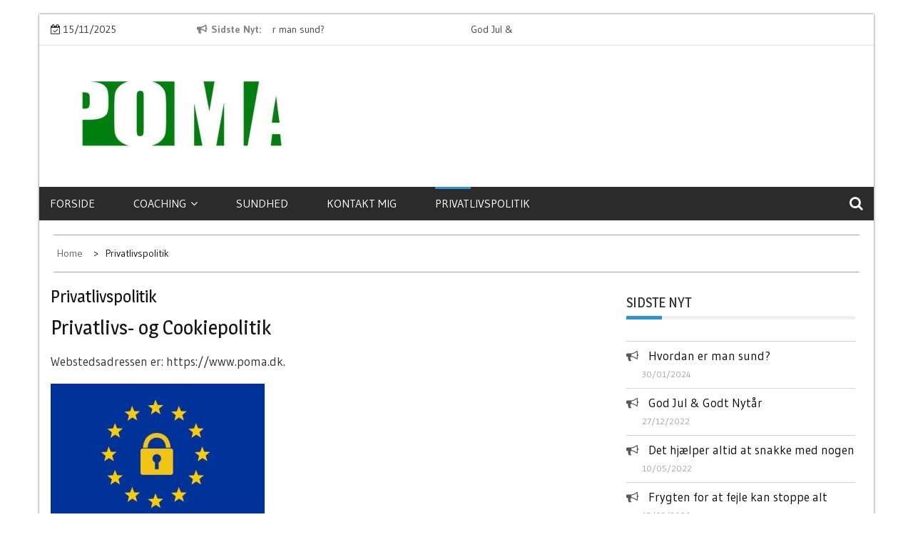

--- FILE ---
content_type: text/html; charset=UTF-8
request_url: https://www.poma.dk/privatlivspolitik/
body_size: 16537
content:
    <!DOCTYPE html>
    <html lang="da-DK">



<head>

	        <meta charset="UTF-8">
        <meta name='viewport' content='width=device-width, initial-scale=1.0, maximum-scale=1.0'/>
        <link rel="profile" href="https://gmpg.org/xfn/11">
        <link rel="pingback" href="https://www.poma.dk/xmlrpc.php">
        <style type="text/css">
        /*=====COLOR OPTION=====*/

        /*Color*/
        /*----------------------------------*/
        /*background color*/ 
                  
          body{
            background-color: #ffffff;
          }
                    section.wrapper-slider .slide-pager .cycle-pager-active,
            section.wrapper-slider .slide-pager .cycle-pager-active:visited,
            section.wrapper-slider .slide-pager .cycle-pager-active:hover,
            section.wrapper-slider .slide-pager .cycle-pager-active:focus,
            section.wrapper-slider .slide-pager .cycle-pager-active:active,
            .title-divider,
            .title-divider:visited,
            .block-overlay-hover,
            .block-overlay-hover:visited,
            #gmaptoggle,
            #gmaptoggle:visited,
            .evision-back-to-top,
            .evision-back-to-top:visited,
            .search-form .search-submit,
            .search-form .search-submit:visited,
            .widget_calendar tbody a,
            .widget_calendar tbody a:visited,
            .wrap-portfolio .button.is-checked,
            .button.button-outline:hover, 
            .button.button-outline:focus, 
            .button.button-outline:active,
            .radius-thumb-holder,
            header.wrapper.top-header .controls,
            .radius-thumb-holder:before,
            .radius-thumb-holder:hover:before, 
            .radius-thumb-holder:focus:before, 
            .radius-thumb-holder:active:before,
            #pbCloseBtn:hover:before,
            .slide-pager .cycle-pager-active, 
            .slick-dots .slick-active button,
            .slide-pager span:hover,
            .featurepost .latestpost-footer .moredetail a,
            .featurepost .latestpost-footer .moredetail a:visited,
            #load-wrap,
            .back-tonav,
            .back-tonav:visited,
            .wrap-service .box-container .box-inner:hover .box-content, 
            .wrap-service .box-container .box-inner:focus .box-content,
            .search-holder .search-bg.search-open form,
            .top-header .timer,
            .nav-buttons,
            .widget .widgettitle:after,
            .widget .widget-title:after,
            .widget input.search-submit,
            .widget .search-form .search-submit,
            .widget .search-form .search-submit:focus,
            .main-navigation.sec-main-navigation ul li.current_page_item:before,
            .comments-area input[type="submit"],
            .slider-controls a i,
            .tabs-menu li.current,
            .read-more-text a,            
            .tagcloud a:hover{
              background-color: #2f93cd;
            }

            .widget-title,
            .widgettitle,
            .wrapper-slider,
            .flip-container .front,
            .flip-container .back {
              border-color: #2f93cd; 
            }

            @media screen and (min-width: 768px){
            .main-navigation .current_page_item > a:after,
            .main-navigation .current-menu-item > a:after,
            .main-navigation .current_page_ancestor > a:after,
            .main-navigation li.active > a:after,
            .main-navigation li.active > a:after,
            .main-navigation li.active > a:after,
            .main-navigation li.current_page_parent a:after {
                background-color: #2f93cd;
              }
            }

            .latestpost-footer .moredetail a,
            .latestpost-footer .moredetail a:visited,
            h1 a:hover, h2 a:hover, h3 a:hover, h4 a:hover, h5 a:hover, h6 a:hover,
            .posted-on a:hover, .date a:hover, .cat-links a:hover, .tags-links a:hover, .author a:hover, .comments-link a:hover,
            .edit-link a:hover,
            .edit-link a:focus,            
            .widget li a:hover, .widget li a:focus, .widget li a:active, .widget li a:visited:hover, .widget li a:visited:focus, .widget li a:visited:active,
            .main-navigation a:hover, .main-navigation a:focus, .main-navigation a:active, .main-navigation a:visited:hover, .main-navigation a:visited:focus, .main-navigation a:visited:active,
            .site-branding h1 a:hover,
            .site-branding p a:hover,
            .newslite-top-menu ul li a:hover,
            .top-header .noticebar .ticker .slide-item a:hover,
            h2.user-title a span,
            .page-inner-title .entry-header a:hover, .page-inner-title .entry-header a:focus, .page-inner-title .entry-header a:active, .page-inner-title .entry-header a:visited:hover, .page-inner-title .entry-header a:visited:focus, .page-inner-title .entry-header a:visited:active, .page-inner-title .entry-header time:hover, .page-inner-title .entry-header time:focus, .page-inner-title .entry-header time:active, .page-inner-title .entry-header time:visited:hover, .page-inner-title .entry-header time:visited:focus, .page-inner-title .entry-header time:visited:active,
            .wrap-breadcrumb a:hover, .wrap-breadcrumb a:focus, .wrap-breadcrumb a:active,
            body.blog .content-start article:hover h2 a,
            .popular:hover i,
            .comment:hover i,
            .recent:hover i{
              color: #2f93cd !important;
            }
                    /*Site identity / logo & tagline*/
            .site-header .wrapper-site-identity .site-branding .site-title a,
            .site-header .wrapper-site-identity .site-title a:visited,
            .site-header .wrapper-site-identity .site-branding .site-description,
            .page-inner-title .entry-header time {
              color: #313131;
            }
         
        /*Primary*/
          html, body, p, button, input, select, textarea, pre, code, kbd, tt, var, samp , .main-navigation a, search-input-holder .search-field,
          .widget{
          font-family: 'Gudea'; /*Lato*/
          }
         
          /*Site identity / logo & tagline*/
          .site-header .wrapper-site-identity .site-title a, .site-header .wrapper-site-identity .site-description {
          font-family: 'Roboto'; /*Lato*/
          }
         
          /*Title*/
          h1, h1 a,
          h2, h2 a,
          h3, h3 a,
          h4, h4 a,
          h5, h5 a,
          h6, h6 a,
          .widget-title h2,
          .widget-title,
          .news-content a{
            font-family: 'Magra'; /*Lato*/
          }
                </style>
    <meta name='robots' content='index, follow, max-image-preview:large, max-snippet:-1, max-video-preview:-1' />
	<style>img:is([sizes="auto" i], [sizes^="auto," i]) { contain-intrinsic-size: 3000px 1500px }</style>
	
	<!-- This site is optimized with the Yoast SEO plugin v19.13 - https://yoast.com/wordpress/plugins/seo/ -->
	<title>Privatlivspolitik - POMA</title>
	<meta name="description" content="Når du besøger vores website indsamles der oplysninger om dig, som bruges til at tilpasse og forbedre vores indhold og annoncer. Hvis du ikke ønsker, at der indsamles sådanne oplysninger, bør du slette dine cookies og undlade videre brug af websitet. Her har vi uddybet, hvilke informationer der indsamles &amp; deres formål" />
	<link rel="canonical" href="https://www.poma.dk/privatlivspolitik/" />
	<meta property="og:locale" content="da_DK" />
	<meta property="og:type" content="article" />
	<meta property="og:title" content="Privatlivspolitik - POMA" />
	<meta property="og:description" content="Når du besøger vores website indsamles der oplysninger om dig, som bruges til at tilpasse og forbedre vores indhold og annoncer. Hvis du ikke ønsker, at der indsamles sådanne oplysninger, bør du slette dine cookies og undlade videre brug af websitet. Her har vi uddybet, hvilke informationer der indsamles &amp; deres formål" />
	<meta property="og:url" content="https://www.poma.dk/privatlivspolitik/" />
	<meta property="og:site_name" content="POMA" />
	<meta property="article:modified_time" content="2018-07-18T13:31:28+00:00" />
	<meta property="og:image" content="https://www.poma.dk/wp-content/poma-privatlivspolitik-gdpr-2018-300x197.jpg" />
	<meta name="twitter:label1" content="Estimeret læsetid" />
	<meta name="twitter:data1" content="8 minutter" />
	<script type="application/ld+json" class="yoast-schema-graph">{"@context":"https://schema.org","@graph":[{"@type":"WebPage","@id":"https://www.poma.dk/privatlivspolitik/","url":"https://www.poma.dk/privatlivspolitik/","name":"Privatlivspolitik - POMA","isPartOf":{"@id":"https://www.poma.dk/#website"},"primaryImageOfPage":{"@id":"https://www.poma.dk/privatlivspolitik/#primaryimage"},"image":{"@id":"https://www.poma.dk/privatlivspolitik/#primaryimage"},"thumbnailUrl":"https://www.poma.dk/wp-content/poma-privatlivspolitik-gdpr-2018-300x197.jpg","datePublished":"2018-05-23T08:46:05+00:00","dateModified":"2018-07-18T13:31:28+00:00","description":"Når du besøger vores website indsamles der oplysninger om dig, som bruges til at tilpasse og forbedre vores indhold og annoncer. Hvis du ikke ønsker, at der indsamles sådanne oplysninger, bør du slette dine cookies og undlade videre brug af websitet. Her har vi uddybet, hvilke informationer der indsamles & deres formål","breadcrumb":{"@id":"https://www.poma.dk/privatlivspolitik/#breadcrumb"},"inLanguage":"da-DK","potentialAction":[{"@type":"ReadAction","target":["https://www.poma.dk/privatlivspolitik/"]}]},{"@type":"ImageObject","inLanguage":"da-DK","@id":"https://www.poma.dk/privatlivspolitik/#primaryimage","url":"https://www.poma.dk/wp-content/poma-privatlivspolitik-gdpr-2018.jpg","contentUrl":"https://www.poma.dk/wp-content/poma-privatlivspolitik-gdpr-2018.jpg","width":400,"height":262},{"@type":"BreadcrumbList","@id":"https://www.poma.dk/privatlivspolitik/#breadcrumb","itemListElement":[{"@type":"ListItem","position":1,"name":"Hjem","item":"https://www.poma.dk/"},{"@type":"ListItem","position":2,"name":"Privatlivspolitik"}]},{"@type":"WebSite","@id":"https://www.poma.dk/#website","url":"https://www.poma.dk/","name":"POMA","description":"Peter Ole Madsen","publisher":{"@id":"https://www.poma.dk/#/schema/person/bae5784a229596904978c32539fbc5dd"},"potentialAction":[{"@type":"SearchAction","target":{"@type":"EntryPoint","urlTemplate":"https://www.poma.dk/?s={search_term_string}"},"query-input":"required name=search_term_string"}],"inLanguage":"da-DK"},{"@type":["Person","Organization"],"@id":"https://www.poma.dk/#/schema/person/bae5784a229596904978c32539fbc5dd","name":"Peter Ole Madsen","image":{"@type":"ImageObject","inLanguage":"da-DK","@id":"https://www.poma.dk/#/schema/person/image/","url":"https://www.poma.dk/wp-content/poma-img-e1516028308517.png","contentUrl":"https://www.poma.dk/wp-content/poma-img-e1516028308517.png","width":230,"height":275,"caption":"Peter Ole Madsen"},"logo":{"@id":"https://www.poma.dk/#/schema/person/image/"},"sameAs":["http://www.pomanet.dk"]}]}</script>
	<!-- / Yoast SEO plugin. -->


<link rel='dns-prefetch' href='//static.addtoany.com' />
<link rel='dns-prefetch' href='//fonts.googleapis.com' />
<link rel="alternate" type="application/rss+xml" title="POMA &raquo; Feed" href="https://www.poma.dk/feed/" />
<link rel="alternate" type="application/rss+xml" title="POMA &raquo;-kommentar-feed" href="https://www.poma.dk/comments/feed/" />
<script type="text/javascript">
/* <![CDATA[ */
window._wpemojiSettings = {"baseUrl":"https:\/\/s.w.org\/images\/core\/emoji\/16.0.1\/72x72\/","ext":".png","svgUrl":"https:\/\/s.w.org\/images\/core\/emoji\/16.0.1\/svg\/","svgExt":".svg","source":{"concatemoji":"https:\/\/www.poma.dk\/wp-includes\/js\/wp-emoji-release.min.js?ver=6.8.3"}};
/*! This file is auto-generated */
!function(s,n){var o,i,e;function c(e){try{var t={supportTests:e,timestamp:(new Date).valueOf()};sessionStorage.setItem(o,JSON.stringify(t))}catch(e){}}function p(e,t,n){e.clearRect(0,0,e.canvas.width,e.canvas.height),e.fillText(t,0,0);var t=new Uint32Array(e.getImageData(0,0,e.canvas.width,e.canvas.height).data),a=(e.clearRect(0,0,e.canvas.width,e.canvas.height),e.fillText(n,0,0),new Uint32Array(e.getImageData(0,0,e.canvas.width,e.canvas.height).data));return t.every(function(e,t){return e===a[t]})}function u(e,t){e.clearRect(0,0,e.canvas.width,e.canvas.height),e.fillText(t,0,0);for(var n=e.getImageData(16,16,1,1),a=0;a<n.data.length;a++)if(0!==n.data[a])return!1;return!0}function f(e,t,n,a){switch(t){case"flag":return n(e,"\ud83c\udff3\ufe0f\u200d\u26a7\ufe0f","\ud83c\udff3\ufe0f\u200b\u26a7\ufe0f")?!1:!n(e,"\ud83c\udde8\ud83c\uddf6","\ud83c\udde8\u200b\ud83c\uddf6")&&!n(e,"\ud83c\udff4\udb40\udc67\udb40\udc62\udb40\udc65\udb40\udc6e\udb40\udc67\udb40\udc7f","\ud83c\udff4\u200b\udb40\udc67\u200b\udb40\udc62\u200b\udb40\udc65\u200b\udb40\udc6e\u200b\udb40\udc67\u200b\udb40\udc7f");case"emoji":return!a(e,"\ud83e\udedf")}return!1}function g(e,t,n,a){var r="undefined"!=typeof WorkerGlobalScope&&self instanceof WorkerGlobalScope?new OffscreenCanvas(300,150):s.createElement("canvas"),o=r.getContext("2d",{willReadFrequently:!0}),i=(o.textBaseline="top",o.font="600 32px Arial",{});return e.forEach(function(e){i[e]=t(o,e,n,a)}),i}function t(e){var t=s.createElement("script");t.src=e,t.defer=!0,s.head.appendChild(t)}"undefined"!=typeof Promise&&(o="wpEmojiSettingsSupports",i=["flag","emoji"],n.supports={everything:!0,everythingExceptFlag:!0},e=new Promise(function(e){s.addEventListener("DOMContentLoaded",e,{once:!0})}),new Promise(function(t){var n=function(){try{var e=JSON.parse(sessionStorage.getItem(o));if("object"==typeof e&&"number"==typeof e.timestamp&&(new Date).valueOf()<e.timestamp+604800&&"object"==typeof e.supportTests)return e.supportTests}catch(e){}return null}();if(!n){if("undefined"!=typeof Worker&&"undefined"!=typeof OffscreenCanvas&&"undefined"!=typeof URL&&URL.createObjectURL&&"undefined"!=typeof Blob)try{var e="postMessage("+g.toString()+"("+[JSON.stringify(i),f.toString(),p.toString(),u.toString()].join(",")+"));",a=new Blob([e],{type:"text/javascript"}),r=new Worker(URL.createObjectURL(a),{name:"wpTestEmojiSupports"});return void(r.onmessage=function(e){c(n=e.data),r.terminate(),t(n)})}catch(e){}c(n=g(i,f,p,u))}t(n)}).then(function(e){for(var t in e)n.supports[t]=e[t],n.supports.everything=n.supports.everything&&n.supports[t],"flag"!==t&&(n.supports.everythingExceptFlag=n.supports.everythingExceptFlag&&n.supports[t]);n.supports.everythingExceptFlag=n.supports.everythingExceptFlag&&!n.supports.flag,n.DOMReady=!1,n.readyCallback=function(){n.DOMReady=!0}}).then(function(){return e}).then(function(){var e;n.supports.everything||(n.readyCallback(),(e=n.source||{}).concatemoji?t(e.concatemoji):e.wpemoji&&e.twemoji&&(t(e.twemoji),t(e.wpemoji)))}))}((window,document),window._wpemojiSettings);
/* ]]> */
</script>
<link rel='stylesheet' id='twb-open-sans-css' href='https://fonts.googleapis.com/css?family=Open+Sans%3A300%2C400%2C500%2C600%2C700%2C800&#038;display=swap&#038;ver=6.8.3' type='text/css' media='all' />
<link rel='stylesheet' id='twb-global-css' href='https://www.poma.dk/wp-content/plugins/form-maker/booster/assets/css/global.css?ver=1.0.0' type='text/css' media='all' />
<style id='wp-emoji-styles-inline-css' type='text/css'>

	img.wp-smiley, img.emoji {
		display: inline !important;
		border: none !important;
		box-shadow: none !important;
		height: 1em !important;
		width: 1em !important;
		margin: 0 0.07em !important;
		vertical-align: -0.1em !important;
		background: none !important;
		padding: 0 !important;
	}
</style>
<link rel='stylesheet' id='wp-block-library-css' href='https://www.poma.dk/wp-includes/css/dist/block-library/style.min.css?ver=6.8.3' type='text/css' media='all' />
<style id='wp-block-library-theme-inline-css' type='text/css'>
.wp-block-audio :where(figcaption){color:#555;font-size:13px;text-align:center}.is-dark-theme .wp-block-audio :where(figcaption){color:#ffffffa6}.wp-block-audio{margin:0 0 1em}.wp-block-code{border:1px solid #ccc;border-radius:4px;font-family:Menlo,Consolas,monaco,monospace;padding:.8em 1em}.wp-block-embed :where(figcaption){color:#555;font-size:13px;text-align:center}.is-dark-theme .wp-block-embed :where(figcaption){color:#ffffffa6}.wp-block-embed{margin:0 0 1em}.blocks-gallery-caption{color:#555;font-size:13px;text-align:center}.is-dark-theme .blocks-gallery-caption{color:#ffffffa6}:root :where(.wp-block-image figcaption){color:#555;font-size:13px;text-align:center}.is-dark-theme :root :where(.wp-block-image figcaption){color:#ffffffa6}.wp-block-image{margin:0 0 1em}.wp-block-pullquote{border-bottom:4px solid;border-top:4px solid;color:currentColor;margin-bottom:1.75em}.wp-block-pullquote cite,.wp-block-pullquote footer,.wp-block-pullquote__citation{color:currentColor;font-size:.8125em;font-style:normal;text-transform:uppercase}.wp-block-quote{border-left:.25em solid;margin:0 0 1.75em;padding-left:1em}.wp-block-quote cite,.wp-block-quote footer{color:currentColor;font-size:.8125em;font-style:normal;position:relative}.wp-block-quote:where(.has-text-align-right){border-left:none;border-right:.25em solid;padding-left:0;padding-right:1em}.wp-block-quote:where(.has-text-align-center){border:none;padding-left:0}.wp-block-quote.is-large,.wp-block-quote.is-style-large,.wp-block-quote:where(.is-style-plain){border:none}.wp-block-search .wp-block-search__label{font-weight:700}.wp-block-search__button{border:1px solid #ccc;padding:.375em .625em}:where(.wp-block-group.has-background){padding:1.25em 2.375em}.wp-block-separator.has-css-opacity{opacity:.4}.wp-block-separator{border:none;border-bottom:2px solid;margin-left:auto;margin-right:auto}.wp-block-separator.has-alpha-channel-opacity{opacity:1}.wp-block-separator:not(.is-style-wide):not(.is-style-dots){width:100px}.wp-block-separator.has-background:not(.is-style-dots){border-bottom:none;height:1px}.wp-block-separator.has-background:not(.is-style-wide):not(.is-style-dots){height:2px}.wp-block-table{margin:0 0 1em}.wp-block-table td,.wp-block-table th{word-break:normal}.wp-block-table :where(figcaption){color:#555;font-size:13px;text-align:center}.is-dark-theme .wp-block-table :where(figcaption){color:#ffffffa6}.wp-block-video :where(figcaption){color:#555;font-size:13px;text-align:center}.is-dark-theme .wp-block-video :where(figcaption){color:#ffffffa6}.wp-block-video{margin:0 0 1em}:root :where(.wp-block-template-part.has-background){margin-bottom:0;margin-top:0;padding:1.25em 2.375em}
</style>
<style id='classic-theme-styles-inline-css' type='text/css'>
/*! This file is auto-generated */
.wp-block-button__link{color:#fff;background-color:#32373c;border-radius:9999px;box-shadow:none;text-decoration:none;padding:calc(.667em + 2px) calc(1.333em + 2px);font-size:1.125em}.wp-block-file__button{background:#32373c;color:#fff;text-decoration:none}
</style>
<style id='global-styles-inline-css' type='text/css'>
:root{--wp--preset--aspect-ratio--square: 1;--wp--preset--aspect-ratio--4-3: 4/3;--wp--preset--aspect-ratio--3-4: 3/4;--wp--preset--aspect-ratio--3-2: 3/2;--wp--preset--aspect-ratio--2-3: 2/3;--wp--preset--aspect-ratio--16-9: 16/9;--wp--preset--aspect-ratio--9-16: 9/16;--wp--preset--color--black: #000000;--wp--preset--color--cyan-bluish-gray: #abb8c3;--wp--preset--color--white: #ffffff;--wp--preset--color--pale-pink: #f78da7;--wp--preset--color--vivid-red: #cf2e2e;--wp--preset--color--luminous-vivid-orange: #ff6900;--wp--preset--color--luminous-vivid-amber: #fcb900;--wp--preset--color--light-green-cyan: #7bdcb5;--wp--preset--color--vivid-green-cyan: #00d084;--wp--preset--color--pale-cyan-blue: #8ed1fc;--wp--preset--color--vivid-cyan-blue: #0693e3;--wp--preset--color--vivid-purple: #9b51e0;--wp--preset--gradient--vivid-cyan-blue-to-vivid-purple: linear-gradient(135deg,rgba(6,147,227,1) 0%,rgb(155,81,224) 100%);--wp--preset--gradient--light-green-cyan-to-vivid-green-cyan: linear-gradient(135deg,rgb(122,220,180) 0%,rgb(0,208,130) 100%);--wp--preset--gradient--luminous-vivid-amber-to-luminous-vivid-orange: linear-gradient(135deg,rgba(252,185,0,1) 0%,rgba(255,105,0,1) 100%);--wp--preset--gradient--luminous-vivid-orange-to-vivid-red: linear-gradient(135deg,rgba(255,105,0,1) 0%,rgb(207,46,46) 100%);--wp--preset--gradient--very-light-gray-to-cyan-bluish-gray: linear-gradient(135deg,rgb(238,238,238) 0%,rgb(169,184,195) 100%);--wp--preset--gradient--cool-to-warm-spectrum: linear-gradient(135deg,rgb(74,234,220) 0%,rgb(151,120,209) 20%,rgb(207,42,186) 40%,rgb(238,44,130) 60%,rgb(251,105,98) 80%,rgb(254,248,76) 100%);--wp--preset--gradient--blush-light-purple: linear-gradient(135deg,rgb(255,206,236) 0%,rgb(152,150,240) 100%);--wp--preset--gradient--blush-bordeaux: linear-gradient(135deg,rgb(254,205,165) 0%,rgb(254,45,45) 50%,rgb(107,0,62) 100%);--wp--preset--gradient--luminous-dusk: linear-gradient(135deg,rgb(255,203,112) 0%,rgb(199,81,192) 50%,rgb(65,88,208) 100%);--wp--preset--gradient--pale-ocean: linear-gradient(135deg,rgb(255,245,203) 0%,rgb(182,227,212) 50%,rgb(51,167,181) 100%);--wp--preset--gradient--electric-grass: linear-gradient(135deg,rgb(202,248,128) 0%,rgb(113,206,126) 100%);--wp--preset--gradient--midnight: linear-gradient(135deg,rgb(2,3,129) 0%,rgb(40,116,252) 100%);--wp--preset--font-size--small: 13px;--wp--preset--font-size--medium: 20px;--wp--preset--font-size--large: 36px;--wp--preset--font-size--x-large: 42px;--wp--preset--spacing--20: 0.44rem;--wp--preset--spacing--30: 0.67rem;--wp--preset--spacing--40: 1rem;--wp--preset--spacing--50: 1.5rem;--wp--preset--spacing--60: 2.25rem;--wp--preset--spacing--70: 3.38rem;--wp--preset--spacing--80: 5.06rem;--wp--preset--shadow--natural: 6px 6px 9px rgba(0, 0, 0, 0.2);--wp--preset--shadow--deep: 12px 12px 50px rgba(0, 0, 0, 0.4);--wp--preset--shadow--sharp: 6px 6px 0px rgba(0, 0, 0, 0.2);--wp--preset--shadow--outlined: 6px 6px 0px -3px rgba(255, 255, 255, 1), 6px 6px rgba(0, 0, 0, 1);--wp--preset--shadow--crisp: 6px 6px 0px rgba(0, 0, 0, 1);}:where(.is-layout-flex){gap: 0.5em;}:where(.is-layout-grid){gap: 0.5em;}body .is-layout-flex{display: flex;}.is-layout-flex{flex-wrap: wrap;align-items: center;}.is-layout-flex > :is(*, div){margin: 0;}body .is-layout-grid{display: grid;}.is-layout-grid > :is(*, div){margin: 0;}:where(.wp-block-columns.is-layout-flex){gap: 2em;}:where(.wp-block-columns.is-layout-grid){gap: 2em;}:where(.wp-block-post-template.is-layout-flex){gap: 1.25em;}:where(.wp-block-post-template.is-layout-grid){gap: 1.25em;}.has-black-color{color: var(--wp--preset--color--black) !important;}.has-cyan-bluish-gray-color{color: var(--wp--preset--color--cyan-bluish-gray) !important;}.has-white-color{color: var(--wp--preset--color--white) !important;}.has-pale-pink-color{color: var(--wp--preset--color--pale-pink) !important;}.has-vivid-red-color{color: var(--wp--preset--color--vivid-red) !important;}.has-luminous-vivid-orange-color{color: var(--wp--preset--color--luminous-vivid-orange) !important;}.has-luminous-vivid-amber-color{color: var(--wp--preset--color--luminous-vivid-amber) !important;}.has-light-green-cyan-color{color: var(--wp--preset--color--light-green-cyan) !important;}.has-vivid-green-cyan-color{color: var(--wp--preset--color--vivid-green-cyan) !important;}.has-pale-cyan-blue-color{color: var(--wp--preset--color--pale-cyan-blue) !important;}.has-vivid-cyan-blue-color{color: var(--wp--preset--color--vivid-cyan-blue) !important;}.has-vivid-purple-color{color: var(--wp--preset--color--vivid-purple) !important;}.has-black-background-color{background-color: var(--wp--preset--color--black) !important;}.has-cyan-bluish-gray-background-color{background-color: var(--wp--preset--color--cyan-bluish-gray) !important;}.has-white-background-color{background-color: var(--wp--preset--color--white) !important;}.has-pale-pink-background-color{background-color: var(--wp--preset--color--pale-pink) !important;}.has-vivid-red-background-color{background-color: var(--wp--preset--color--vivid-red) !important;}.has-luminous-vivid-orange-background-color{background-color: var(--wp--preset--color--luminous-vivid-orange) !important;}.has-luminous-vivid-amber-background-color{background-color: var(--wp--preset--color--luminous-vivid-amber) !important;}.has-light-green-cyan-background-color{background-color: var(--wp--preset--color--light-green-cyan) !important;}.has-vivid-green-cyan-background-color{background-color: var(--wp--preset--color--vivid-green-cyan) !important;}.has-pale-cyan-blue-background-color{background-color: var(--wp--preset--color--pale-cyan-blue) !important;}.has-vivid-cyan-blue-background-color{background-color: var(--wp--preset--color--vivid-cyan-blue) !important;}.has-vivid-purple-background-color{background-color: var(--wp--preset--color--vivid-purple) !important;}.has-black-border-color{border-color: var(--wp--preset--color--black) !important;}.has-cyan-bluish-gray-border-color{border-color: var(--wp--preset--color--cyan-bluish-gray) !important;}.has-white-border-color{border-color: var(--wp--preset--color--white) !important;}.has-pale-pink-border-color{border-color: var(--wp--preset--color--pale-pink) !important;}.has-vivid-red-border-color{border-color: var(--wp--preset--color--vivid-red) !important;}.has-luminous-vivid-orange-border-color{border-color: var(--wp--preset--color--luminous-vivid-orange) !important;}.has-luminous-vivid-amber-border-color{border-color: var(--wp--preset--color--luminous-vivid-amber) !important;}.has-light-green-cyan-border-color{border-color: var(--wp--preset--color--light-green-cyan) !important;}.has-vivid-green-cyan-border-color{border-color: var(--wp--preset--color--vivid-green-cyan) !important;}.has-pale-cyan-blue-border-color{border-color: var(--wp--preset--color--pale-cyan-blue) !important;}.has-vivid-cyan-blue-border-color{border-color: var(--wp--preset--color--vivid-cyan-blue) !important;}.has-vivid-purple-border-color{border-color: var(--wp--preset--color--vivid-purple) !important;}.has-vivid-cyan-blue-to-vivid-purple-gradient-background{background: var(--wp--preset--gradient--vivid-cyan-blue-to-vivid-purple) !important;}.has-light-green-cyan-to-vivid-green-cyan-gradient-background{background: var(--wp--preset--gradient--light-green-cyan-to-vivid-green-cyan) !important;}.has-luminous-vivid-amber-to-luminous-vivid-orange-gradient-background{background: var(--wp--preset--gradient--luminous-vivid-amber-to-luminous-vivid-orange) !important;}.has-luminous-vivid-orange-to-vivid-red-gradient-background{background: var(--wp--preset--gradient--luminous-vivid-orange-to-vivid-red) !important;}.has-very-light-gray-to-cyan-bluish-gray-gradient-background{background: var(--wp--preset--gradient--very-light-gray-to-cyan-bluish-gray) !important;}.has-cool-to-warm-spectrum-gradient-background{background: var(--wp--preset--gradient--cool-to-warm-spectrum) !important;}.has-blush-light-purple-gradient-background{background: var(--wp--preset--gradient--blush-light-purple) !important;}.has-blush-bordeaux-gradient-background{background: var(--wp--preset--gradient--blush-bordeaux) !important;}.has-luminous-dusk-gradient-background{background: var(--wp--preset--gradient--luminous-dusk) !important;}.has-pale-ocean-gradient-background{background: var(--wp--preset--gradient--pale-ocean) !important;}.has-electric-grass-gradient-background{background: var(--wp--preset--gradient--electric-grass) !important;}.has-midnight-gradient-background{background: var(--wp--preset--gradient--midnight) !important;}.has-small-font-size{font-size: var(--wp--preset--font-size--small) !important;}.has-medium-font-size{font-size: var(--wp--preset--font-size--medium) !important;}.has-large-font-size{font-size: var(--wp--preset--font-size--large) !important;}.has-x-large-font-size{font-size: var(--wp--preset--font-size--x-large) !important;}
:where(.wp-block-post-template.is-layout-flex){gap: 1.25em;}:where(.wp-block-post-template.is-layout-grid){gap: 1.25em;}
:where(.wp-block-columns.is-layout-flex){gap: 2em;}:where(.wp-block-columns.is-layout-grid){gap: 2em;}
:root :where(.wp-block-pullquote){font-size: 1.5em;line-height: 1.6;}
</style>
<link rel='stylesheet' id='slick-css-css' href='https://www.poma.dk/wp-content/themes/newslite/assets/frameworks/slick/slick.css?ver=3.4.0' type='text/css' media='all' />
<link rel='stylesheet' id='newslite-style-css' href='https://www.poma.dk/wp-content/themes/newslite/style.css?ver=6.8.3' type='text/css' media='all' />
<link rel='stylesheet' id='newslite-google-fonts-css' href='https://fonts.googleapis.com/css?family=Gudea%3A400%2C400i%2C700%7CMagra%3A400%2C700%7CRoboto&#038;ver=6.8.3' type='text/css' media='all' />
<link rel='stylesheet' id='widget-css' href='https://www.poma.dk/wp-content/themes/newslite/inc/widgets/new-widgets/assets/widget.css?ver=6.8.3' type='text/css' media='all' />
<link rel='stylesheet' id='addtoany-css' href='https://www.poma.dk/wp-content/plugins/add-to-any/addtoany.min.css?ver=1.16' type='text/css' media='all' />
<script type="text/javascript" src="https://www.poma.dk/wp-includes/js/jquery/jquery.min.js?ver=3.7.1" id="jquery-core-js"></script>
<script type="text/javascript" src="https://www.poma.dk/wp-includes/js/jquery/jquery-migrate.min.js?ver=3.4.1" id="jquery-migrate-js"></script>
<script type="text/javascript" src="https://www.poma.dk/wp-content/plugins/form-maker/booster/assets/js/circle-progress.js?ver=1.2.2" id="twb-circle-js"></script>
<script type="text/javascript" id="twb-global-js-extra">
/* <![CDATA[ */
var twb = {"nonce":"b4c3b09c06","ajax_url":"https:\/\/www.poma.dk\/wp-admin\/admin-ajax.php","plugin_url":"https:\/\/www.poma.dk\/wp-content\/plugins\/form-maker\/booster","href":"https:\/\/www.poma.dk\/wp-admin\/admin.php?page=twb_form-maker"};
var twb = {"nonce":"b4c3b09c06","ajax_url":"https:\/\/www.poma.dk\/wp-admin\/admin-ajax.php","plugin_url":"https:\/\/www.poma.dk\/wp-content\/plugins\/form-maker\/booster","href":"https:\/\/www.poma.dk\/wp-admin\/admin.php?page=twb_form-maker"};
/* ]]> */
</script>
<script type="text/javascript" src="https://www.poma.dk/wp-content/plugins/form-maker/booster/assets/js/global.js?ver=1.0.0" id="twb-global-js"></script>
<script type="text/javascript" id="addtoany-core-js-before">
/* <![CDATA[ */
window.a2a_config=window.a2a_config||{};a2a_config.callbacks=[];a2a_config.overlays=[];a2a_config.templates={};a2a_localize = {
	Share: "Del",
	Save: "Gem",
	Subscribe: "Subskribér",
	Email: "Email",
	Bookmark: "Bogmærk",
	ShowAll: "Vis alle",
	ShowLess: "Vis mindre",
	FindServices: "Find service(s)",
	FindAnyServiceToAddTo: "Find øjeblikkelig alle services at tilføje til",
	PoweredBy: "Kører på",
	ShareViaEmail: "Share via email",
	SubscribeViaEmail: "Subscribe via email",
	BookmarkInYourBrowser: "Bogmærk i din browswer",
	BookmarkInstructions: "Press Ctrl+D or \u2318+D to bookmark this page",
	AddToYourFavorites: "Tilføj til dine favoritter",
	SendFromWebOrProgram: "Send from any email address or email program",
	EmailProgram: "Email program",
	More: "More&#8230;",
	ThanksForSharing: "Thanks for sharing!",
	ThanksForFollowing: "Thanks for following!"
};
/* ]]> */
</script>
<script type="text/javascript" async src="https://static.addtoany.com/menu/page.js" id="addtoany-core-js"></script>
<script type="text/javascript" async src="https://www.poma.dk/wp-content/plugins/add-to-any/addtoany.min.js?ver=1.1" id="addtoany-jquery-js"></script>
<link rel="https://api.w.org/" href="https://www.poma.dk/wp-json/" /><link rel="alternate" title="JSON" type="application/json" href="https://www.poma.dk/wp-json/wp/v2/pages/836" /><link rel="EditURI" type="application/rsd+xml" title="RSD" href="https://www.poma.dk/xmlrpc.php?rsd" />
<meta name="generator" content="WordPress 6.8.3" />
<link rel='shortlink' href='https://www.poma.dk/?p=836' />
		<!-- Custom Logo: hide header text -->
		<style id="custom-logo-css" type="text/css">
			.site-title, .site-description {
				position: absolute;
				clip-path: inset(50%);
			}
		</style>
		<link rel="alternate" title="oEmbed (JSON)" type="application/json+oembed" href="https://www.poma.dk/wp-json/oembed/1.0/embed?url=https%3A%2F%2Fwww.poma.dk%2Fprivatlivspolitik%2F" />
<link rel="alternate" title="oEmbed (XML)" type="text/xml+oembed" href="https://www.poma.dk/wp-json/oembed/1.0/embed?url=https%3A%2F%2Fwww.poma.dk%2Fprivatlivspolitik%2F&#038;format=xml" />

		<!-- GA Google Analytics @ https://m0n.co/ga -->
		<script>
			(function(i,s,o,g,r,a,m){i['GoogleAnalyticsObject']=r;i[r]=i[r]||function(){
			(i[r].q=i[r].q||[]).push(arguments)},i[r].l=1*new Date();a=s.createElement(o),
			m=s.getElementsByTagName(o)[0];a.async=1;a.src=g;m.parentNode.insertBefore(a,m)
			})(window,document,'script','https://www.google-analytics.com/analytics.js','ga');
			ga('create', 'UA-92282889-3', 'auto');
			ga('send', 'pageview');
		</script>

	<link rel="icon" href="https://www.poma.dk/wp-content/cropped-poma-logo-sq-32x32.jpg" sizes="32x32" />
<link rel="icon" href="https://www.poma.dk/wp-content/cropped-poma-logo-sq-192x192.jpg" sizes="192x192" />
<link rel="apple-touch-icon" href="https://www.poma.dk/wp-content/cropped-poma-logo-sq-180x180.jpg" />
<meta name="msapplication-TileImage" content="https://www.poma.dk/wp-content/cropped-poma-logo-sq-270x270.jpg" />

</head>

<body data-rsssl=1 class="privacy-policy wp-singular page-template-default page page-id-836 wp-custom-logo wp-embed-responsive wp-theme-newslite evision-right-sidebar alternate">
    <div id="page" class="site clearfix container">
    <a class="skip-link screen-reader-text" href="#content">Skip to content</a>
   
        <div id="preloader">
          <div id="status">&nbsp;</div>
        </div>
        <div class="date-social container "> <!-- newslite top bar -->     
                            <div class="timer col-md-2 col-xs-12 col-sm-3 pad0r">
                    15/11/2025                </div>
              <!-- news lite current date -->

        <div class="col-md-5 col-sm-4 newsticker">
                      <header class="wrapper top-header">
              <div class="container">
                 <div class="wrap-inner">
                    <div class="row">
                       <div class="top-header-left">
                          <div class="noticebar">
                                                          <span class="notice-title">Sidste Nyt</span>
                                                          <div class="latest-news">
                                                                    <div  class="slide-item">
                                      <a href="https://www.poma.dk/skal-vi-kigge-paa-din-sundhed/">Hvordan er man sund?</a>
                                    </div>     
                                                                    <div  class="slide-item">
                                      <a href="https://www.poma.dk/god-jul-godt-nytaar/">God Jul &#038; Godt Nytår</a>
                                    </div>     
                                                                    <div  class="slide-item">
                                      <a href="https://www.poma.dk/det-hjaelper-altid-at-snakke-med-nogen/">Det hjælper altid at snakke med nogen</a>
                                    </div>     
                                                                    <div  class="slide-item">
                                      <a href="https://www.poma.dk/frygten-for-at-fejle-kan-stoppe-alt/">Frygten for at fejle kan stoppe alt</a>
                                    </div>     
                                                                    <div  class="slide-item">
                                      <a href="https://www.poma.dk/kan-coaching-virkelig-goere-noget-for-mig/">Kan coaching virkelig gøre noget for mig?</a>
                                    </div>     
                                                       
                             </div>
                          </div>
                       </div>
                    </div>
                 </div>
              </div>
           </header>
             
        </div> <!-- news lite news ticker -->

        <div class="col-md-5 col-xs-12 col-sm-5 newslite-top-menu pad0r">
        <i class="fa fa-bars top-nav-mobile"></i>
                  </div>
        <!-- newslite top menu -->        
    </div>
<header id="masthead" class="wrapper wrap-head site-header">
   <div class="wrapper wrapper-site-identity">
      <div class="container">
         <div class="row">
            <div class="col-xs-12 col-sm-12 col-md-4 pad0r">
               <div class="site-branding">
                                    <p class="site-title"><a href="https://www.poma.dk/" rel="home">POMA</a></p>
                                    <p class="site-description">Peter Ole Madsen</p>
                                    <a href="https://www.poma.dk/" class="custom-logo-link" rel="home"><img width="349" height="118" src="https://www.poma.dk/wp-content/cropped-peter-ole-madsen-logo-6.jpg" class="custom-logo" alt="Peter Ole Madsen" decoding="async" srcset="https://www.poma.dk/wp-content/cropped-peter-ole-madsen-logo-6.jpg 349w, https://www.poma.dk/wp-content/cropped-peter-ole-madsen-logo-6-300x101.jpg 300w" sizes="(max-width: 349px) 100vw, 349px" /></a>               </div>
               <!-- .site-branding -->
            </div>
                     </div>
      </div>
   </div>
</header>
<!-- #masthead -->
<nav class="wrapper wrap-nav">
   <div class="container">
      <div class="wrap-inner">
         <div class="sec-menu">
            <nav id="sec-site-navigation" class="main-navigation sec-main-navigation" role="navigation" aria-label="secondary-menu">
               <div class="menu-poma-container"><ul id="primary-menu" class="primary-menu"><li id="menu-item-895" class="menu-item menu-item-type-custom menu-item-object-custom menu-item-895"><a href="https://poma.dk/">Forside</a></li>
<li id="menu-item-1035" class="menu-item menu-item-type-custom menu-item-object-custom menu-item-has-children menu-item-1035"><a href="https://poma.dk/coaching/">Coaching</a>
<ul class="sub-menu">
	<li id="menu-item-547" class="menu-item menu-item-type-post_type menu-item-object-page menu-item-547"><a href="https://www.poma.dk/coaching/">Din personlige coach</a></li>
	<li id="menu-item-1029" class="menu-item menu-item-type-post_type menu-item-object-page menu-item-1029"><a href="https://www.poma.dk/priser-for-coaching/">Priser for coaching</a></li>
	<li id="menu-item-1030" class="menu-item menu-item-type-post_type menu-item-object-page menu-item-1030"><a href="https://www.poma.dk/etiske-regler/">Etiske regler</a></li>
</ul>
</li>
<li id="menu-item-724" class="menu-item menu-item-type-post_type menu-item-object-page menu-item-724"><a href="https://www.poma.dk/sundhed/">Sundhed</a></li>
<li id="menu-item-551" class="menu-item menu-item-type-post_type menu-item-object-page menu-item-551"><a href="https://www.poma.dk/kontakt-mig/">Kontakt mig</a></li>
<li id="menu-item-839" class="menu-item menu-item-type-post_type menu-item-object-page menu-item-privacy-policy current-menu-item page_item page-item-836 current_page_item menu-item-839"><a rel="privacy-policy" href="https://www.poma.dk/privatlivspolitik/" aria-current="page">Privatlivspolitik</a></li>
</ul></div>            </nav>
            <!-- #site-navigation -->
            <div class="nav-holder">
               <button id="sec-menu-toggle" class="menu-toggle" aria-controls="secondary-menu" aria-expanded="false"><span class="fa fa-bars"></span></button>
               <div id="sec-site-header-menu" class="site-header-menu">
                  <div class="container">
                     <div class="row">
                        <div class="col-xs-12 col-sm-12 col-md-12">
                           <button id="mobile-menu-toggle-close" class="menu-toggle" aria-controls="secondary-menu"><span class="fa fa-close"></span></button>
                        </div>
                        <div class="col-xs-12 col-sm-12 col-md-12 newslite-main-nav">
                           <nav id="sec-site-navigation-mobile" class="main-navigation sec-main-navigation" role="navigation" aria-label="secondary-menu">
                              <div class="menu-poma-container"><ul id="primary-menu-mobile" class="primary-menu"><li class="menu-item menu-item-type-custom menu-item-object-custom menu-item-895"><a href="https://poma.dk/">Forside</a></li>
<li class="menu-item menu-item-type-custom menu-item-object-custom menu-item-has-children menu-item-1035"><a href="https://poma.dk/coaching/">Coaching</a>
<ul class="sub-menu">
	<li class="menu-item menu-item-type-post_type menu-item-object-page menu-item-547"><a href="https://www.poma.dk/coaching/">Din personlige coach</a></li>
	<li class="menu-item menu-item-type-post_type menu-item-object-page menu-item-1029"><a href="https://www.poma.dk/priser-for-coaching/">Priser for coaching</a></li>
	<li class="menu-item menu-item-type-post_type menu-item-object-page menu-item-1030"><a href="https://www.poma.dk/etiske-regler/">Etiske regler</a></li>
</ul>
</li>
<li class="menu-item menu-item-type-post_type menu-item-object-page menu-item-724"><a href="https://www.poma.dk/sundhed/">Sundhed</a></li>
<li class="menu-item menu-item-type-post_type menu-item-object-page menu-item-551"><a href="https://www.poma.dk/kontakt-mig/">Kontakt mig</a></li>
<li class="menu-item menu-item-type-post_type menu-item-object-page menu-item-privacy-policy current-menu-item page_item page-item-836 current_page_item menu-item-839"><a rel="privacy-policy" href="https://www.poma.dk/privatlivspolitik/" aria-current="page">Privatlivspolitik</a></li>
</ul></div>                           </nav>
                           <!-- #site-navigation -->
                        </div>
                     </div>
                  </div>
               </div>
               <!-- site-header-menu -->
            </div>
         </div>
                  <div class="nav-buttons col-md-1">
                        <div class="button-list">
               <div class="search-holder">
                  <a class="button-search button-outline" href="#">
                  <i class="fa fa-search"></i>
                  </a>                                
               </div>
            </div>
                     </div>
                                       
      </div>
      <div class="search-form-nav" id="top-search">
         <form role="search" method="get" class="search-form" action="https://www.poma.dk/">
				<label>
					<span class="screen-reader-text">Søg efter:</span>
					<input type="search" class="search-field" placeholder="Søg &hellip;" value="" name="s" />
				</label>
				<input type="submit" class="search-submit" value="Søg" />
			</form>      </div>
   </div>
</nav>
<section class="wrapper">
<div id="content" class="site-content">
<div id="breadcrumb" class="wrapper wrap-breadcrumb"><div class="container"><div role="navigation" aria-label="Breadcrumbs" class="breadcrumb-trail breadcrumbs" itemprop="breadcrumb"><ul class="trail-items" itemscope itemtype="http://schema.org/BreadcrumbList"><meta name="numberOfItems" content="2" /><meta name="itemListOrder" content="Ascending" /><li itemprop="itemListElement" itemscope itemtype="http://schema.org/ListItem" class="trail-item trail-begin"><a href="https://www.poma.dk" rel="home"><span itemprop="name">Home</span></a><meta itemprop="position" content="1" /></li><li itemprop="itemListElement" itemscope itemtype="http://schema.org/ListItem" class="trail-item trail-end"><span itemprop="name">Privatlivspolitik</span><meta itemprop="position" content="2" /></li></ul></div></div><!-- .container --></div><!-- #breadcrumb -->

	<div id="primary" class="content-area">
		<main id="main" class="site-main" role="main">

				<article id="post-836" class="post-836 page type-page status-publish hentry">
		<header class="entry-header">
			<h1 class="entry-title">Privatlivspolitik</h1>		</header><!-- .entry-header -->
		<div class="entry-content">
			<div class='image-full'></div>			<h2>Privatlivs- og Cookiepolitik</h2>
<p>Webstedsadressen er: https://www.poma.dk.</p>
<p><img fetchpriority="high" decoding="async" class="alignnone size-medium wp-image-837" src="https://www.poma.dk/wp-content/poma-privatlivspolitik-gdpr-2018-300x197.jpg" alt="" width="300" height="197" srcset="https://www.poma.dk/wp-content/poma-privatlivspolitik-gdpr-2018-300x197.jpg 300w, https://www.poma.dk/wp-content/poma-privatlivspolitik-gdpr-2018.jpg 400w" sizes="(max-width: 300px) 100vw, 300px" /></p>
<h4>Hvilke personlige data vi indsamler og hvorfor vi indsamler det</h4>
<p><strong>Kommentarer</strong></p>
<p>Kun hvis du er godkendt til at skrive kommentarer på webstedet, indsamler vi de data, som vises i kommentarformularen, og også den besøgendes IP-adresse og rowserens user agent string for at hjælpe med at opdage spam.</p>
<p>En anonymiseret streng som er oprettet ud fra din e-mailadresse (også kaldet et hash), kan leveres til Gravatar tjenesten for at se om du bruger denne. Gravatar tjenestens privatlivspolitik er tilgængelig her: <a href="https://automattic.com/privacy/" target="_blank" rel="noopener">https://automattic.com/privacy/</a>. Efter godkendelse af din kommentar, vil dit profilbillede være synligt for offentligheden sammen med din kommentar.</p>
<p><strong>Medier</strong></p>
<p>Hvis du uploader billeder til webstedet, så bør du undlade at uploade billeder med indlejrede lokalitetsdata (EXIF GPS) inkluderet. Besøgende på webstedet kan downloade og udtrække alle lokalitetsdata fra billeder på webstedet.</p>
<p><strong>Kontaktformularer</strong></p>
<p>Hvis du skriver på vores kontaktformular, så bliver indholdet straks sendt til min e-mail. Intet bliver gemt på hjemmesiden. Indholdet kan muligvis blive kontrolleret af en automatisk spam-genkendelse tjeneste.</p>
<p><strong>Indlejret indhold fra andre websteder</strong></p>
<p>Artikler på dette websted kan indeholde indlejret indhold (f.eks. videoer). Indlejret indhold fra andre websteder opfører sig på nøjagtig samme måde, som hvis den besøgende har besøgt det andet websted.</p>
<p>Disse websteder indsamler måske data om dig, bruger cookies, indlejrer ekstra tredjeparts sporing, og overvåger din interaktion med dette indlejrede indhold, heriblandt at spore din interaktion med indlejret indhold, hvis du har en konto og en logget ind på det websted.</p>
<h3>Analytics</h3>
<p><strong>Hvem vi deler dine data med</strong></p>
<p>Vi benytter en række tredjeparter til opbevaring og behandling af data. Disse behandler udelukkende oplysninger på vores vegne og må ikke anvende dem til egne formål.<br />
Videregivelse af personoplysninger som navn og e-mail m.v. vil kun ske, hvis du giver samtykke til det. Vi anvender kun databehandlere i EU eller i lande, der kan give dine oplysninger en tilstrækkelig beskyttelse.</p>
<p><strong>Hvor længe vi gemmer dine data</strong></p>
<p>Hvis du skriver en kommentar, så bliver kommentarer og dens metadata bevaret på ubestemt tid. Dette er så vi kan genkende og godkende enhver opfølgende kommentar automatisk i stedet for at have dem i en moderationskø.</p>
<p>For brugere som opretter sig på vores websted (om nogen), gemmer vi også den personlige information de giver til deres brugerprofil. Alle brugere kan se, redigere, eller slette deres personlige information til enhver tid (med den undtagelse at de ikke kan ændre deres brugernavn). Webstedets administratorer kan også se og redigere den information.</p>
<p><strong>Hvilke rettigheder har du over dine data</strong></p>
<p>Hvis du har en konto på dette websted, eller har skrevet kommentarer, kan du bede om en eksporteret fil med de personlige data vi har liggende om dig, heriblandt alt data, du har givet os. Du kan også bede om, at vi sletter alle personlige data, vi har om dig. Dette indbefatter ikke nogen form for data, som vi er forpligtede til at gemme af administrative, lovmæssige eller sikkerhedsmæssige grunde.</p>
<p>&nbsp;</p>
<p><strong>Hjemmesidens ejer og kontaktinformation</strong></p>
<p><strong>Denne hjemmeside er drevet og ejet af:</strong><br />
Peter Ole Madsen<br />
Frederikslundvej 9<br />
4200 Slagelse<br />
Telefon: 20 40 06 56<br />
Email: <a href="mailto:support@poma.dk">support@poma.dk</a></p>
<h2>Yderligere information</h2>
<p><strong>Cookie- og privatlivspolitik Introduktion</strong><br />
Når du besøger vores website indsamles der oplysninger om dig, som bruges til at tilpasse og forbedre vores indhold og annoncer. Hvis du ikke ønsker, at der indsamles sådanne oplysninger, bør du slette dine cookies (se vejledning) og undlade videre brug af websitet. Nedenfor har vi uddybet, hvilke informationer der indsamles, deres formål og hvilke tredjeparter, der har adgang til dem.</p>
<p><strong>Cookies</strong><br />
Websitet anvender ”cookies”, der er en tekstfil, som gemmes på din computer, mobil el. tilsvarende med det formål at genkende den, huske indstillinger, udføre statistik og målrette annoncer. Cookies kan ikke indeholde skadelig kode som f.eks. virus.<br />
Det er muligt at slette eller blokere for cookies. Se vejledning: <a href="http://minecookies.org/cookiehandtering" target="_blank" rel="noopener">http://minecookies.org/cookiehandtering</a><br />
Hvis du sletter eller blokerer cookies vil annoncer kunne blive mindre relevante for dig og optræde hyppigere. Du kan desuden risikere at websitet ikke fungerer optimalt samt at der er indhold, du ikke kan få adgang til.</p>
<p>Hvis du er godkendt til at skrive kommentarer på vores websted, kan du vælge at gemme dit navn, e-mailadresse og websted i cookies. Disse er til din bekvemmeligehed, så du ikke skal udfylde dine oplysninger igen, når du skriver endnu en kommentar. Disse cookies vil holde i et år.</p>
<p>Hvis du har en konto, og du logger ind på dette websted, vil vi opsætte en midlertidig cookie for at afgøre om din browser accpeterer cookies. Denne cookie indeholder ikke nogen personlige data og fjernes, når du lukker browseren.</p>
<p>Når du logger ind, vil vi opsætte en række cookies og gemme din logininformation og dine valg af skærmvisning. Login cookies holder i to dage, og skærmvalg cookies holder i et år. Hvis du vælger &#8220;Husk mig&#8221;, vil dit login holde i to uger. Hvis du logger ud af din konto, vil login cookierne forsvinde.</p>
<p>Hvis du redigerer eller udgiver en artikel, vil en yderligere cookie blive gemt i din browser. Denne cookie indeholder ikke nogle personlige data og opgiver simpelthen indlægsID på den artikel, du lige har redigeret. Den udløber efter 1 dag.</p>
<p>Websitet indeholder cookies fra tredjeparter, der er præciseret i oversigten nederst på denne side.</p>
<h4>Personoplysninger</h4>
<p><strong>Generelt</strong><br />
Personoplysninger er alle slags informationer, der i et eller andet omfang kan henføres til dig. Når du benytter vores website indsamler og behandler vi en række sådanne informationer. Det sker f.eks. ved alm. tilgang af indhold, hvis du tilmelder dig vores nyhedsbrev, deltager i konkurrencer eller undersøgelser, registrerer dig som bruger eller abonnent, øvrig brug af services eller foretager køb via websitet.<br />
Vi indsamler og behandler typisk følgende typer af oplysninger: Et unikt ID og tekniske oplysninger om din computer, tablet eller mobiltelefon, dit IP-nummer, geografisk placering, samt hvilke sider du klikker på (interesser). I det omfang du selv giver eksplicit samtykke hertil og selv indtaster informationerne behandles desuden: Navn, telefonnummer, e-mail, adresse og betalingsoplysninger. Det vil typisk være i forbindelse med oprettelse af login eller ved køb.</p>
<p><strong>Sikkerhed</strong><br />
Vi har truffet tekniske og organisatoriske foranstaltninger mod, at dine oplysninger hændeligt eller ulovligt bliver slettet, offentliggjort, fortabt, forringet eller kommer til uvedkommendes kendskab, misbruges eller i øvrigt behandles i strid med lovgivningen.</p>
<p><strong>Formål</strong><br />
Oplysningerne bruges til at identificere dig som bruger og vise dig de annoncer, som vil have størst sandsynlighed for at være relevante for dig, at registrere dine køb og betalinger, samt at kunne levere de services, du har efterspurgt, som f.eks. at fremsende et nyhedsbrev. Herudover anvender vi oplysningerne til at optimere vores services og indhold.</p>
<p><strong>Periode for opbevaring</strong><br />
Oplysningerne opbevares i det tidsrum, der er tilladt i henhold til lovgivningen, og vi sletter dem, når de ikke længere er nødvendige. Perioden afhænger af karakteren af oplysningen og baggrunden for opbevaring. Det er derfor ikke muligt at angive en generel tidsramme for, hvornår informationer slettes.</p>
<p><strong>Videregivelse af oplysninger</strong><br />
Data om din brug af websitet, hvilke annoncer, du modtager og evt. klikker på, geografisk placering, køn og alderssegment m.v. videregives til tredjeparter i det omfang disse oplysninger er kendt. Du kan se hvilke tredjeparter, der er tale om, i afsnittet om ”Cookies” ovenfor. Oplysningerne anvendes til målretning af annoncering.</p>
<p>Vi benytter herudover en række tredjeparter til opbevaring og behandling af data. Disse behandler udelukkende oplysninger på vores vegne og må ikke anvende dem til egne formål.<br />
Videregivelse af personoplysninger som navn og e-mail m.v. vil kun ske, hvis du giver samtykke til det. Vi anvender kun databehandlere i EU eller i lande, der kan give dine oplysninger en tilstrækkelig beskyttelse.</p>
<p><strong>Indsigt og klager</strong></p>
<p>Du har ret til at få oplyst, hvilke personoplysninger, vi behandler om dig. Du kan desuden til enhver tid gøre indsigelse mod, at oplysninger anvendes. Du kan også tilbagekalde dit samtykke til, at der bliver behandlet oplysninger om dig. Hvis de oplysninger, der behandles om dig, er forkerte har du ret til at de bliver rettet eller slettet. Henvendelse herom kan ske til: <a href="mailto:support@poma.dk">support@poma.dk</a>  Hvis du vil klage over vores behandling af dine personoplysninger, har du også mulighed for at tage kontakt til <a href="https://www.datatilsynet.dk/" target="_blank" rel="noopener">Datatilsynet</a>.</p>
<p>&nbsp;</p>
<h3>Vejledning</h3>
<p><strong>Sådan afviser eller sletter du dine cookies</strong><br />
Afvisning af cookies: Du kan altid afvise cookies på din computer ved at ændre indstillingerne i din Internet-browser. Hvor du finder indstillingerne afhænger af, hvilken browser du anvender. Du skal dog være opmærksom på, at hvis du gør det, er der mange funktioner og services, du ikke kan bruge, fordi disse funktioner og services forudsætter, at hjemmesiden kan huske de valg, du foretager.<br />
Du kan fravælge cookies fra Google Analytics her.<br />
Det er muligt at fravælge nogle annoncenetværk, der deler oplysninger på tværs af forskellige netværk her.</p>
<p><strong>Sletning af cookies:</strong><br />
Cookies som du tidligere har accepteret, kan efterfølgende slettes nemt. Benytter du en PC /computer med en nyere Internet-browser, kan du slette dine cookies ved at bruge genvejstasterne:<br />
CTRL + SHIFT + Delete. Virker genvejstasterne ikke, og/eller benytter du en MAC, skal du starte med at finde ud af, hvilken browser du bruger og herefter klikke på det relevante link:<br />
Husk: Bruger du flere Internet-browsere, skal du slette cookies i dem alle.<br />
Internet Explorer<br />
Mozilla Firefox<br />
Google Chrome<br />
Opera<br />
Safari<br />
Flash cookies (alle browsere)<br />
iPhone, iPad og andet fra Apple<br />
Telefoner med Android styresystem<br />
Telefoner med Windows 7<br />
Husk: Bruger du flere Internet-browsere, skal du slette cookies i dem alle.</p>
<p><strong>Har du spørgsmål?</strong><br />
Har du kommentarer eller spørgsmål i forbindelse med vores information og/eller behandling af personlige oplysninger, er du velkommen til at kontakte os <a href="mailto:support@poma.dk">support@poma.dk</a></p>
<p>Selve cookiedeklarationen er leveret af Cookie Information og hvis du har nogen spørgsmål til den, så skriv til <a href="mailto:info@cookieinformation.dk">info@cookieinformation.dk </a></p>
<div class="addtoany_share_save_container addtoany_content addtoany_content_bottom"><div class="a2a_kit a2a_kit_size_16 addtoany_list" data-a2a-url="https://www.poma.dk/privatlivspolitik/" data-a2a-title="Privatlivspolitik"><a class="a2a_button_facebook" href="https://www.addtoany.com/add_to/facebook?linkurl=https%3A%2F%2Fwww.poma.dk%2Fprivatlivspolitik%2F&amp;linkname=Privatlivspolitik" title="Facebook" rel="nofollow noopener" target="_blank"></a><a class="a2a_button_twitter" href="https://www.addtoany.com/add_to/twitter?linkurl=https%3A%2F%2Fwww.poma.dk%2Fprivatlivspolitik%2F&amp;linkname=Privatlivspolitik" title="Twitter" rel="nofollow noopener" target="_blank"></a><a class="a2a_button_linkedin" href="https://www.addtoany.com/add_to/linkedin?linkurl=https%3A%2F%2Fwww.poma.dk%2Fprivatlivspolitik%2F&amp;linkname=Privatlivspolitik" title="LinkedIn" rel="nofollow noopener" target="_blank"></a><a class="a2a_dd addtoany_share_save addtoany_share" href="https://www.addtoany.com/share"><img src="https://static.addtoany.com/buttons/favicon.png" alt="Share"></a></div></div>		</div><!-- .entry-content -->

			</article><!-- #post-## -->

		</main><!-- #main -->
	</div><!-- #primary -->


<aside id="secondary" class="widget-area" role="complementary">
	
		<section id="recent-posts-2" class="widget widget_recent_entries">
		<h2 class="widget-title">Sidste nyt</h2>
		<ul>
											<li>
					<a href="https://www.poma.dk/skal-vi-kigge-paa-din-sundhed/">Hvordan er man sund?</a>
											<span class="post-date">30/01/2024</span>
									</li>
											<li>
					<a href="https://www.poma.dk/god-jul-godt-nytaar/">God Jul &#038; Godt Nytår</a>
											<span class="post-date">27/12/2022</span>
									</li>
											<li>
					<a href="https://www.poma.dk/det-hjaelper-altid-at-snakke-med-nogen/">Det hjælper altid at snakke med nogen</a>
											<span class="post-date">10/05/2022</span>
									</li>
											<li>
					<a href="https://www.poma.dk/frygten-for-at-fejle-kan-stoppe-alt/">Frygten for at fejle kan stoppe alt</a>
											<span class="post-date">15/03/2020</span>
									</li>
											<li>
					<a href="https://www.poma.dk/kan-coaching-virkelig-goere-noget-for-mig/">Kan coaching virkelig gøre noget for mig?</a>
											<span class="post-date">23/01/2019</span>
									</li>
					</ul>

		</section><section id="linkcat-6" class="widget widget_links"><h2 class="widget-title">Links</h2>
	<ul class='xoxo blogroll'>
<li><a href="http://www.studioaloe.com" target="_blank">Aloe Vera Webshop</a></li>
<li><a href="http://www.pomanet.dk/" target="_blank">Hjemmesider</a></li>
<li><a href="http://www.magnetsaaler.dk" title="Køb dine nye såler her" target="_blank">Magnetsåler</a></li>
<li><a href="http://www.magnethjerte.dk/" rel="contact" target="_blank">Magnetsmykker</a></li>
<li><a href="https://shop.energetix.tv/da/?sPartner=poma" target="_blank">Magnetsmykker webshop</a></li>
<li><a href="http://www.poma-coaching.dk" title="Din vej til personlig og professionel coaching" target="_blank">Personlig Coaching</a></li>
<li><a href="http://dk.linkedin.com/in/peterolemadsen/" target="_blank">Se min profil på LinkedIn</a></li>
<li><a href="http://www.studioaloe.dk/" title="Har produkterne til kropspleje og kosttilskud." target="_blank">Studio Aloe</a></li>

	</ul>
</section>
<section id="linkcat-9" class="widget widget_links"><h2 class="widget-title">Samarbejde</h2>
	<ul class='xoxo blogroll'>
<li><a href="https://www.poma.dk/extranet/" title="informationer til dem jeg samarbejder med" target="_blank">Extranet</a></li>
<li><a href="https://poma.dk/succes/" title="Jobmulighed med succes" target="_blank">Mere succes</a></li>
<li><a href="http://idacademy.dk/" title="Uddannelser og kurser indenfor Psykoterapi, Coaching, Selvudvikling og Meditation" target="_blank">Uddannelser på ID Academy</a></li>

	</ul>
</section>
</aside><!-- #secondary -->
        </div><!-- #content -->
    </div>
    </section>
        <!-- *****************************************
             Footer section starts
    ****************************************** -->
    <footer class=" container wrapper wrap-footer">
     
        <!-- footer site info -->
        <section id="colophon" class="wrapper site-footer" role="contentinfo">
            <div class="container">
                <div class="row">
                    <div class="xs-12 col-sm-12 col-md-12">
                        <div class="site-info">
                            Copyright Poma © All right reserved.                                                            <span class="sep"> | </span>
                                Theme: Newslite by <a href="http://evisionthemes.com/" target = "_blank" rel="designer">eVisionThemes </a>                                                        </div><!-- .site-info -->
                    </div>                   
                </div>
            </div>
        </section><!-- #colophon -->     

    </footer><!-- #colophon -->
    <!-- *****************************************
             Footer section ends
    ****************************************** -->
                    <a id="gotop" class="evision-back-to-top" href="#page"><i class="fa fa-angle-up"></i></a>
            </div><!-- #page -->
    <script type="speculationrules">
{"prefetch":[{"source":"document","where":{"and":[{"href_matches":"\/*"},{"not":{"href_matches":["\/wp-*.php","\/wp-admin\/*","\/wp-content\/*","\/wp-content\/plugins\/*","\/wp-content\/themes\/newslite\/*","\/*\\?(.+)"]}},{"not":{"selector_matches":"a[rel~=\"nofollow\"]"}},{"not":{"selector_matches":".no-prefetch, .no-prefetch a"}}]},"eagerness":"conservative"}]}
</script>
<script type="text/javascript" src="https://www.poma.dk/wp-content/themes/newslite/assets/js/modernizr.min.js?ver=2.8.3" id="jquery-modernizr-js"></script>
<script type="text/javascript" src="https://www.poma.dk/wp-content/themes/newslite/assets/frameworks/jquery.easing/jquery.easing.js?ver=0.3.6" id="jquery-easing-js"></script>
<script type="text/javascript" src="https://www.poma.dk/wp-content/themes/newslite/assets/frameworks/waypoints/jquery.waypoints.min.js?ver=4.0.0" id="jquery-waypoints-js"></script>
<script type="text/javascript" src="https://www.poma.dk/wp-content/themes/newslite/assets/frameworks/slick/slick.js?ver=6.8.3" id="jquery-slick-js"></script>
<script type="text/javascript" src="https://www.poma.dk/wp-content/themes/newslite/assets/js/evision-custom.js?ver=6.8.3" id="newslite-custom-js-js"></script>
<script type="text/javascript" src="https://www.poma.dk/wp-content/themes/newslite/js/skip-link-focus-fix.js?ver=20151215" id="newslite-skip-link-focus-fix-js"></script>
</body>
</html>

--- FILE ---
content_type: text/css
request_url: https://www.poma.dk/wp-content/themes/newslite/inc/widgets/new-widgets/assets/widget.css?ver=6.8.3
body_size: 476
content:
/* evit custom widget */

.widget .newslite-recent-posts-wrapper>ul li {
	display: flex;
	background: #fafafa;
	padding: 15px !important;
	margin-bottom: 15px;
	border-radius: 5px;
	transition: all .3s;
}

.widget .newslite-recent-posts-wrapper>ul li:before {
	display: none;
}

.widget .newslite-recent-posts-wrapper>ul li:last-child {
	margin-bottom: 0;
}

.widget .newslite-recent-posts-wrapper>ul li ul.post-categories {
	display: none;
}

.widget .newslite-recent-posts-wrapper>ul li a h3 {
	margin: 0 0 10px;
	font-size: 18px;
	text-transform: capitalize;
	line-height: 1;
	display: block;
	width: 100%;
	white-space: nowrap;
	overflow: hidden;
	text-overflow: ellipsis;
}

.widget .newslite-recent-posts-wrapper>ul li .newslite-content {
	margin: 0;
	line-height: 1.6;
}

.widget .newslite-recent-posts-wrapper>ul li .newslite-pwt-content-wrappet {
	max-width: 60%;
	flex: 0 0 60%;
}

.widget .newslite-recent-posts-wrapper>ul li:hover {
	box-shadow: 0px 2px 1px #b29a9a59;
}

.widget .newslite-recent-posts-wrapper>ul li>a {
	flex: 0 0 40%;
	padding-right: 20px;
}

.widget .newslite-recent-posts-wrapper>ul li .post-date {
	line-height: 1 !important;
	margin: 0 0 8px;
}

.widget .newslite-recent-posts-wrapper>ul li .post-date a {
	font-size: 12px !important;
	line-height: 1 !important;
}
.newslite-profile-file-card-widget {
	text-align: center;
	padding: 30px 20px;
	background: #fff;
	box-shadow: 0 0 7px #eee;
	border-radius: 6px;
}

.newslite-profile-file-card-widget a.social-profile {
	font-size: 28px;
}

.newslite-profile-file-card-widget img {
	height: 100px;
	width: 100px;
	border-radius: 50%;
	object-fit: cover;
}

.newslite-profile-file-card-widget h3.user-name {
	margin: 15px 0 0;
	font-size: 20px;
	text-transform: capitalize;
}

.post-date span.posted-on{
	display: inline;
}

--- FILE ---
content_type: text/plain
request_url: https://www.google-analytics.com/j/collect?v=1&_v=j102&a=781691227&t=pageview&_s=1&dl=https%3A%2F%2Fwww.poma.dk%2Fprivatlivspolitik%2F&ul=en-us%40posix&dt=Privatlivspolitik%20-%20POMA&sr=1280x720&vp=1280x720&_u=IEBAAEABAAAAACAAI~&jid=733212870&gjid=1544975538&cid=1831671573.1763207224&tid=UA-92282889-3&_gid=1847950601.1763207224&_r=1&_slc=1&z=325897818
body_size: -448
content:
2,cG-DZVNK0NSP1